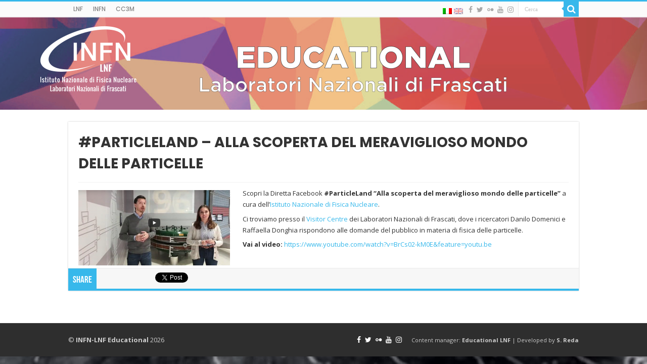

--- FILE ---
content_type: text/html; charset=UTF-8
request_url: https://edu.lnf.infn.it/particleland-alla-scoperta-del-meraviglioso-mondo-delle-particelle/
body_size: 16372
content:
<!DOCTYPE html>
<html lang="it-IT" prefix="og: http://ogp.me/ns#">
<head>
<meta charset="UTF-8" />
<link rel="profile" href="http://gmpg.org/xfn/11" />
<link rel="pingback" href="/xmlrpc.php" />
<title>#ParticleLand &#8211; Alla scoperta del meraviglioso mondo delle particelle &#8211; Educational</title>
<meta property="og:title" content="#ParticleLand &#8211; Alla scoperta del meraviglioso mondo delle particelle - Educational"/>
<meta property="og:type" content="article"/>
<meta property="og:description" content="Scopri la Diretta Facebook #ParticleLand "Alla scoperta del meraviglioso mondo delle particelle" a c"/>
<meta property="og:url" content="/particleland-alla-scoperta-del-meraviglioso-mondo-delle-particelle/"/>
<meta property="og:site_name" content="Educational"/>
<meta property="og:image" content="/wp-content/uploads/2020/03/Schermata-2020-03-19-alle-09.40.52.png" />
<meta name='robots' content='max-image-preview:large' />
	<style>img:is([sizes="auto" i], [sizes^="auto," i]) { contain-intrinsic-size: 3000px 1500px }</style>
	<link rel="alternate" hreflang="it-it" href="/particleland-alla-scoperta-del-meraviglioso-mondo-delle-particelle/" />
<link rel="alternate" hreflang="en-us" href="/particleland-discovering-the-wonderful-world-of-particles/?lang=en" />
<link rel="alternate" hreflang="x-default" href="/particleland-alla-scoperta-del-meraviglioso-mondo-delle-particelle/" />
<link rel='dns-prefetch' href='//fonts.googleapis.com' />
<link rel="alternate" type="application/rss+xml" title="Educational &raquo; Feed" href="/feed/" />
<link rel="alternate" type="application/rss+xml" title="Educational &raquo; Feed dei commenti" href="/comments/feed/" />
<script type="text/javascript">
/* <![CDATA[ */
window._wpemojiSettings = {"baseUrl":"https:\/\/s.w.org\/images\/core\/emoji\/16.0.1\/72x72\/","ext":".png","svgUrl":"https:\/\/s.w.org\/images\/core\/emoji\/16.0.1\/svg\/","svgExt":".svg","source":{"concatemoji":"\/wp-includes\/js\/wp-emoji-release.min.js"}};
/*! This file is auto-generated */
!function(s,n){var o,i,e;function c(e){try{var t={supportTests:e,timestamp:(new Date).valueOf()};sessionStorage.setItem(o,JSON.stringify(t))}catch(e){}}function p(e,t,n){e.clearRect(0,0,e.canvas.width,e.canvas.height),e.fillText(t,0,0);var t=new Uint32Array(e.getImageData(0,0,e.canvas.width,e.canvas.height).data),a=(e.clearRect(0,0,e.canvas.width,e.canvas.height),e.fillText(n,0,0),new Uint32Array(e.getImageData(0,0,e.canvas.width,e.canvas.height).data));return t.every(function(e,t){return e===a[t]})}function u(e,t){e.clearRect(0,0,e.canvas.width,e.canvas.height),e.fillText(t,0,0);for(var n=e.getImageData(16,16,1,1),a=0;a<n.data.length;a++)if(0!==n.data[a])return!1;return!0}function f(e,t,n,a){switch(t){case"flag":return n(e,"\ud83c\udff3\ufe0f\u200d\u26a7\ufe0f","\ud83c\udff3\ufe0f\u200b\u26a7\ufe0f")?!1:!n(e,"\ud83c\udde8\ud83c\uddf6","\ud83c\udde8\u200b\ud83c\uddf6")&&!n(e,"\ud83c\udff4\udb40\udc67\udb40\udc62\udb40\udc65\udb40\udc6e\udb40\udc67\udb40\udc7f","\ud83c\udff4\u200b\udb40\udc67\u200b\udb40\udc62\u200b\udb40\udc65\u200b\udb40\udc6e\u200b\udb40\udc67\u200b\udb40\udc7f");case"emoji":return!a(e,"\ud83e\udedf")}return!1}function g(e,t,n,a){var r="undefined"!=typeof WorkerGlobalScope&&self instanceof WorkerGlobalScope?new OffscreenCanvas(300,150):s.createElement("canvas"),o=r.getContext("2d",{willReadFrequently:!0}),i=(o.textBaseline="top",o.font="600 32px Arial",{});return e.forEach(function(e){i[e]=t(o,e,n,a)}),i}function t(e){var t=s.createElement("script");t.src=e,t.defer=!0,s.head.appendChild(t)}"undefined"!=typeof Promise&&(o="wpEmojiSettingsSupports",i=["flag","emoji"],n.supports={everything:!0,everythingExceptFlag:!0},e=new Promise(function(e){s.addEventListener("DOMContentLoaded",e,{once:!0})}),new Promise(function(t){var n=function(){try{var e=JSON.parse(sessionStorage.getItem(o));if("object"==typeof e&&"number"==typeof e.timestamp&&(new Date).valueOf()<e.timestamp+604800&&"object"==typeof e.supportTests)return e.supportTests}catch(e){}return null}();if(!n){if("undefined"!=typeof Worker&&"undefined"!=typeof OffscreenCanvas&&"undefined"!=typeof URL&&URL.createObjectURL&&"undefined"!=typeof Blob)try{var e="postMessage("+g.toString()+"("+[JSON.stringify(i),f.toString(),p.toString(),u.toString()].join(",")+"));",a=new Blob([e],{type:"text/javascript"}),r=new Worker(URL.createObjectURL(a),{name:"wpTestEmojiSupports"});return void(r.onmessage=function(e){c(n=e.data),r.terminate(),t(n)})}catch(e){}c(n=g(i,f,p,u))}t(n)}).then(function(e){for(var t in e)n.supports[t]=e[t],n.supports.everything=n.supports.everything&&n.supports[t],"flag"!==t&&(n.supports.everythingExceptFlag=n.supports.everythingExceptFlag&&n.supports[t]);n.supports.everythingExceptFlag=n.supports.everythingExceptFlag&&!n.supports.flag,n.DOMReady=!1,n.readyCallback=function(){n.DOMReady=!0}}).then(function(){return e}).then(function(){var e;n.supports.everything||(n.readyCallback(),(e=n.source||{}).concatemoji?t(e.concatemoji):e.wpemoji&&e.twemoji&&(t(e.twemoji),t(e.wpemoji)))}))}((window,document),window._wpemojiSettings);
/* ]]> */
</script>
<style id='wp-emoji-styles-inline-css' type='text/css'>

	img.wp-smiley, img.emoji {
		display: inline !important;
		border: none !important;
		box-shadow: none !important;
		height: 1em !important;
		width: 1em !important;
		margin: 0 0.07em !important;
		vertical-align: -0.1em !important;
		background: none !important;
		padding: 0 !important;
	}
</style>
<link rel='stylesheet' id='wp-block-library-css' href='/wp-includes/css/dist/block-library/style.min.css' type='text/css' media='all' />
<style id='classic-theme-styles-inline-css' type='text/css'>
/*! This file is auto-generated */
.wp-block-button__link{color:#fff;background-color:#32373c;border-radius:9999px;box-shadow:none;text-decoration:none;padding:calc(.667em + 2px) calc(1.333em + 2px);font-size:1.125em}.wp-block-file__button{background:#32373c;color:#fff;text-decoration:none}
</style>
<style id='global-styles-inline-css' type='text/css'>
:root{--wp--preset--aspect-ratio--square: 1;--wp--preset--aspect-ratio--4-3: 4/3;--wp--preset--aspect-ratio--3-4: 3/4;--wp--preset--aspect-ratio--3-2: 3/2;--wp--preset--aspect-ratio--2-3: 2/3;--wp--preset--aspect-ratio--16-9: 16/9;--wp--preset--aspect-ratio--9-16: 9/16;--wp--preset--color--black: #000000;--wp--preset--color--cyan-bluish-gray: #abb8c3;--wp--preset--color--white: #ffffff;--wp--preset--color--pale-pink: #f78da7;--wp--preset--color--vivid-red: #cf2e2e;--wp--preset--color--luminous-vivid-orange: #ff6900;--wp--preset--color--luminous-vivid-amber: #fcb900;--wp--preset--color--light-green-cyan: #7bdcb5;--wp--preset--color--vivid-green-cyan: #00d084;--wp--preset--color--pale-cyan-blue: #8ed1fc;--wp--preset--color--vivid-cyan-blue: #0693e3;--wp--preset--color--vivid-purple: #9b51e0;--wp--preset--gradient--vivid-cyan-blue-to-vivid-purple: linear-gradient(135deg,rgba(6,147,227,1) 0%,rgb(155,81,224) 100%);--wp--preset--gradient--light-green-cyan-to-vivid-green-cyan: linear-gradient(135deg,rgb(122,220,180) 0%,rgb(0,208,130) 100%);--wp--preset--gradient--luminous-vivid-amber-to-luminous-vivid-orange: linear-gradient(135deg,rgba(252,185,0,1) 0%,rgba(255,105,0,1) 100%);--wp--preset--gradient--luminous-vivid-orange-to-vivid-red: linear-gradient(135deg,rgba(255,105,0,1) 0%,rgb(207,46,46) 100%);--wp--preset--gradient--very-light-gray-to-cyan-bluish-gray: linear-gradient(135deg,rgb(238,238,238) 0%,rgb(169,184,195) 100%);--wp--preset--gradient--cool-to-warm-spectrum: linear-gradient(135deg,rgb(74,234,220) 0%,rgb(151,120,209) 20%,rgb(207,42,186) 40%,rgb(238,44,130) 60%,rgb(251,105,98) 80%,rgb(254,248,76) 100%);--wp--preset--gradient--blush-light-purple: linear-gradient(135deg,rgb(255,206,236) 0%,rgb(152,150,240) 100%);--wp--preset--gradient--blush-bordeaux: linear-gradient(135deg,rgb(254,205,165) 0%,rgb(254,45,45) 50%,rgb(107,0,62) 100%);--wp--preset--gradient--luminous-dusk: linear-gradient(135deg,rgb(255,203,112) 0%,rgb(199,81,192) 50%,rgb(65,88,208) 100%);--wp--preset--gradient--pale-ocean: linear-gradient(135deg,rgb(255,245,203) 0%,rgb(182,227,212) 50%,rgb(51,167,181) 100%);--wp--preset--gradient--electric-grass: linear-gradient(135deg,rgb(202,248,128) 0%,rgb(113,206,126) 100%);--wp--preset--gradient--midnight: linear-gradient(135deg,rgb(2,3,129) 0%,rgb(40,116,252) 100%);--wp--preset--font-size--small: 13px;--wp--preset--font-size--medium: 20px;--wp--preset--font-size--large: 36px;--wp--preset--font-size--x-large: 42px;--wp--preset--spacing--20: 0.44rem;--wp--preset--spacing--30: 0.67rem;--wp--preset--spacing--40: 1rem;--wp--preset--spacing--50: 1.5rem;--wp--preset--spacing--60: 2.25rem;--wp--preset--spacing--70: 3.38rem;--wp--preset--spacing--80: 5.06rem;--wp--preset--shadow--natural: 6px 6px 9px rgba(0, 0, 0, 0.2);--wp--preset--shadow--deep: 12px 12px 50px rgba(0, 0, 0, 0.4);--wp--preset--shadow--sharp: 6px 6px 0px rgba(0, 0, 0, 0.2);--wp--preset--shadow--outlined: 6px 6px 0px -3px rgba(255, 255, 255, 1), 6px 6px rgba(0, 0, 0, 1);--wp--preset--shadow--crisp: 6px 6px 0px rgba(0, 0, 0, 1);}:where(.is-layout-flex){gap: 0.5em;}:where(.is-layout-grid){gap: 0.5em;}body .is-layout-flex{display: flex;}.is-layout-flex{flex-wrap: wrap;align-items: center;}.is-layout-flex > :is(*, div){margin: 0;}body .is-layout-grid{display: grid;}.is-layout-grid > :is(*, div){margin: 0;}:where(.wp-block-columns.is-layout-flex){gap: 2em;}:where(.wp-block-columns.is-layout-grid){gap: 2em;}:where(.wp-block-post-template.is-layout-flex){gap: 1.25em;}:where(.wp-block-post-template.is-layout-grid){gap: 1.25em;}.has-black-color{color: var(--wp--preset--color--black) !important;}.has-cyan-bluish-gray-color{color: var(--wp--preset--color--cyan-bluish-gray) !important;}.has-white-color{color: var(--wp--preset--color--white) !important;}.has-pale-pink-color{color: var(--wp--preset--color--pale-pink) !important;}.has-vivid-red-color{color: var(--wp--preset--color--vivid-red) !important;}.has-luminous-vivid-orange-color{color: var(--wp--preset--color--luminous-vivid-orange) !important;}.has-luminous-vivid-amber-color{color: var(--wp--preset--color--luminous-vivid-amber) !important;}.has-light-green-cyan-color{color: var(--wp--preset--color--light-green-cyan) !important;}.has-vivid-green-cyan-color{color: var(--wp--preset--color--vivid-green-cyan) !important;}.has-pale-cyan-blue-color{color: var(--wp--preset--color--pale-cyan-blue) !important;}.has-vivid-cyan-blue-color{color: var(--wp--preset--color--vivid-cyan-blue) !important;}.has-vivid-purple-color{color: var(--wp--preset--color--vivid-purple) !important;}.has-black-background-color{background-color: var(--wp--preset--color--black) !important;}.has-cyan-bluish-gray-background-color{background-color: var(--wp--preset--color--cyan-bluish-gray) !important;}.has-white-background-color{background-color: var(--wp--preset--color--white) !important;}.has-pale-pink-background-color{background-color: var(--wp--preset--color--pale-pink) !important;}.has-vivid-red-background-color{background-color: var(--wp--preset--color--vivid-red) !important;}.has-luminous-vivid-orange-background-color{background-color: var(--wp--preset--color--luminous-vivid-orange) !important;}.has-luminous-vivid-amber-background-color{background-color: var(--wp--preset--color--luminous-vivid-amber) !important;}.has-light-green-cyan-background-color{background-color: var(--wp--preset--color--light-green-cyan) !important;}.has-vivid-green-cyan-background-color{background-color: var(--wp--preset--color--vivid-green-cyan) !important;}.has-pale-cyan-blue-background-color{background-color: var(--wp--preset--color--pale-cyan-blue) !important;}.has-vivid-cyan-blue-background-color{background-color: var(--wp--preset--color--vivid-cyan-blue) !important;}.has-vivid-purple-background-color{background-color: var(--wp--preset--color--vivid-purple) !important;}.has-black-border-color{border-color: var(--wp--preset--color--black) !important;}.has-cyan-bluish-gray-border-color{border-color: var(--wp--preset--color--cyan-bluish-gray) !important;}.has-white-border-color{border-color: var(--wp--preset--color--white) !important;}.has-pale-pink-border-color{border-color: var(--wp--preset--color--pale-pink) !important;}.has-vivid-red-border-color{border-color: var(--wp--preset--color--vivid-red) !important;}.has-luminous-vivid-orange-border-color{border-color: var(--wp--preset--color--luminous-vivid-orange) !important;}.has-luminous-vivid-amber-border-color{border-color: var(--wp--preset--color--luminous-vivid-amber) !important;}.has-light-green-cyan-border-color{border-color: var(--wp--preset--color--light-green-cyan) !important;}.has-vivid-green-cyan-border-color{border-color: var(--wp--preset--color--vivid-green-cyan) !important;}.has-pale-cyan-blue-border-color{border-color: var(--wp--preset--color--pale-cyan-blue) !important;}.has-vivid-cyan-blue-border-color{border-color: var(--wp--preset--color--vivid-cyan-blue) !important;}.has-vivid-purple-border-color{border-color: var(--wp--preset--color--vivid-purple) !important;}.has-vivid-cyan-blue-to-vivid-purple-gradient-background{background: var(--wp--preset--gradient--vivid-cyan-blue-to-vivid-purple) !important;}.has-light-green-cyan-to-vivid-green-cyan-gradient-background{background: var(--wp--preset--gradient--light-green-cyan-to-vivid-green-cyan) !important;}.has-luminous-vivid-amber-to-luminous-vivid-orange-gradient-background{background: var(--wp--preset--gradient--luminous-vivid-amber-to-luminous-vivid-orange) !important;}.has-luminous-vivid-orange-to-vivid-red-gradient-background{background: var(--wp--preset--gradient--luminous-vivid-orange-to-vivid-red) !important;}.has-very-light-gray-to-cyan-bluish-gray-gradient-background{background: var(--wp--preset--gradient--very-light-gray-to-cyan-bluish-gray) !important;}.has-cool-to-warm-spectrum-gradient-background{background: var(--wp--preset--gradient--cool-to-warm-spectrum) !important;}.has-blush-light-purple-gradient-background{background: var(--wp--preset--gradient--blush-light-purple) !important;}.has-blush-bordeaux-gradient-background{background: var(--wp--preset--gradient--blush-bordeaux) !important;}.has-luminous-dusk-gradient-background{background: var(--wp--preset--gradient--luminous-dusk) !important;}.has-pale-ocean-gradient-background{background: var(--wp--preset--gradient--pale-ocean) !important;}.has-electric-grass-gradient-background{background: var(--wp--preset--gradient--electric-grass) !important;}.has-midnight-gradient-background{background: var(--wp--preset--gradient--midnight) !important;}.has-small-font-size{font-size: var(--wp--preset--font-size--small) !important;}.has-medium-font-size{font-size: var(--wp--preset--font-size--medium) !important;}.has-large-font-size{font-size: var(--wp--preset--font-size--large) !important;}.has-x-large-font-size{font-size: var(--wp--preset--font-size--x-large) !important;}
:where(.wp-block-post-template.is-layout-flex){gap: 1.25em;}:where(.wp-block-post-template.is-layout-grid){gap: 1.25em;}
:where(.wp-block-columns.is-layout-flex){gap: 2em;}:where(.wp-block-columns.is-layout-grid){gap: 2em;}
:root :where(.wp-block-pullquote){font-size: 1.5em;line-height: 1.6;}
</style>
<link rel='stylesheet' id='wpml-legacy-dropdown-0-css' href='/wp-content/plugins/sitepress-multilingual-cms/templates/language-switchers/legacy-dropdown/style.min.css' type='text/css' media='all' />
<style id='wpml-legacy-dropdown-0-inline-css' type='text/css'>
.wpml-ls-statics-shortcode_actions{background-color:#eeeeee;}.wpml-ls-statics-shortcode_actions, .wpml-ls-statics-shortcode_actions .wpml-ls-sub-menu, .wpml-ls-statics-shortcode_actions a {border-color:#cdcdcd;}.wpml-ls-statics-shortcode_actions a, .wpml-ls-statics-shortcode_actions .wpml-ls-sub-menu a, .wpml-ls-statics-shortcode_actions .wpml-ls-sub-menu a:link, .wpml-ls-statics-shortcode_actions li:not(.wpml-ls-current-language) .wpml-ls-link, .wpml-ls-statics-shortcode_actions li:not(.wpml-ls-current-language) .wpml-ls-link:link {color:#444444;background-color:#ffffff;}.wpml-ls-statics-shortcode_actions .wpml-ls-sub-menu a:hover,.wpml-ls-statics-shortcode_actions .wpml-ls-sub-menu a:focus, .wpml-ls-statics-shortcode_actions .wpml-ls-sub-menu a:link:hover, .wpml-ls-statics-shortcode_actions .wpml-ls-sub-menu a:link:focus {color:#000000;background-color:#eeeeee;}.wpml-ls-statics-shortcode_actions .wpml-ls-current-language > a {color:#444444;background-color:#ffffff;}.wpml-ls-statics-shortcode_actions .wpml-ls-current-language:hover>a, .wpml-ls-statics-shortcode_actions .wpml-ls-current-language>a:focus {color:#000000;background-color:#eeeeee;}
</style>
<link rel='stylesheet' id='wp-components-css' href='/wp-includes/css/dist/components/style.min.css' type='text/css' media='all' />
<link rel='stylesheet' id='godaddy-styles-css' href='/wp-content/plugins/coblocks/includes/Dependencies/GoDaddy/Styles/build/latest.css' type='text/css' media='all' />
<link rel='stylesheet' id='parent-style-css' href='/wp-content/themes/sahifa/style.css' type='text/css' media='all' />
<link rel='stylesheet' id='tie-style-css' href='/wp-content/themes/educational/style.css' type='text/css' media='all' />
<link rel='stylesheet' id='tie-ilightbox-skin-css' href='/wp-content/themes/sahifa/css/ilightbox/dark-skin/skin.css' type='text/css' media='all' />
<link rel='stylesheet' id='Open+Sans-css' href='https://fonts.googleapis.com/css?family=Open+Sans%3A300%2C300italic%2Cregular%2Citalic%2C600%2C600italic%2C700%2C700italic%2C800%2C800italic&#038;subset=latin%2Clatin-ext' type='text/css' media='all' />
<link rel='stylesheet' id='Poppins-css' href='https://fonts.googleapis.com/css?family=Poppins%3A300%2Cregular%2C500%2C600%2C700&#038;subset=latin%2Clatin-ext' type='text/css' media='all' />
<link rel='stylesheet' id='Oswald-css' href='https://fonts.googleapis.com/css?family=Oswald%3A300%2Cregular%2C700&#038;subset=latin%2Clatin-ext' type='text/css' media='all' />
<link rel='stylesheet' id='dashicons-css' href='/wp-includes/css/dashicons.min.css' type='text/css' media='all' />
<!--n2css--><!--n2js--><script type="text/javascript" src="/wp-content/plugins/sitepress-multilingual-cms/templates/language-switchers/legacy-dropdown/script.min.js" id="wpml-legacy-dropdown-0-js"></script>
<script type="text/javascript" src="/wp-includes/js/jquery/jquery.min.js" id="jquery-core-js"></script>
<script type="text/javascript" src="/wp-includes/js/jquery/jquery-migrate.min.js" id="jquery-migrate-js"></script>
<script type="text/javascript" src="/wp-content/plugins/happy-elementor-addons/assets/vendor/dom-purify/purify.min.js" id="dom-purify-js"></script>
<link rel="https://api.w.org/" href="/wp-json/" /><link rel="alternate" title="JSON" type="application/json" href="/wp-json/wp/v2/posts/18202" /><link rel="EditURI" type="application/rsd+xml" title="RSD" href="/xmlrpc.php?rsd" />
<meta name="generator" content="WordPress 6.8.3" />
<link rel="canonical" href="/particleland-alla-scoperta-del-meraviglioso-mondo-delle-particelle/" />
<link rel='shortlink' href='/?p=18202' />
<link rel="alternate" title="oEmbed (JSON)" type="application/json+oembed" href="/wp-json/oembed/1.0/embed?url=https%3A%2F%2Fedu.lnf.infn.it%2Fparticleland-alla-scoperta-del-meraviglioso-mondo-delle-particelle%2F" />
<link rel="alternate" title="oEmbed (XML)" type="text/xml+oembed" href="/wp-json/oembed/1.0/embed?url=https%3A%2F%2Fedu.lnf.infn.it%2Fparticleland-alla-scoperta-del-meraviglioso-mondo-delle-particelle%2F&#038;format=xml" />
<meta name="generator" content="WPML ver:4.8.3 stt:1,27;" />
<style id="essential-blocks-global-styles">
            :root {
                --eb-global-primary-color: #101828;
--eb-global-secondary-color: #475467;
--eb-global-tertiary-color: #98A2B3;
--eb-global-text-color: #475467;
--eb-global-heading-color: #1D2939;
--eb-global-link-color: #444CE7;
--eb-global-background-color: #F9FAFB;
--eb-global-button-text-color: #FFFFFF;
--eb-global-button-background-color: #101828;
--eb-gradient-primary-color: linear-gradient(90deg, hsla(259, 84%, 78%, 1) 0%, hsla(206, 67%, 75%, 1) 100%);
--eb-gradient-secondary-color: linear-gradient(90deg, hsla(18, 76%, 85%, 1) 0%, hsla(203, 69%, 84%, 1) 100%);
--eb-gradient-tertiary-color: linear-gradient(90deg, hsla(248, 21%, 15%, 1) 0%, hsla(250, 14%, 61%, 1) 100%);
--eb-gradient-background-color: linear-gradient(90deg, rgb(250, 250, 250) 0%, rgb(233, 233, 233) 49%, rgb(244, 243, 243) 100%);

                --eb-tablet-breakpoint: 1024px;
--eb-mobile-breakpoint: 767px;

            }
            
            
        </style><link rel="shortcut icon" href="/wp-content/uploads/2014/09/INFN_favicon.ico" title="Favicon" />
<!--[if IE]>
<script type="text/javascript">jQuery(document).ready(function (){ jQuery(".menu-item").has("ul").children("a").attr("aria-haspopup", "true");});</script>
<![endif]-->
<!--[if lt IE 9]>
<script src="/wp-content/themes/sahifa/js/html5.js"></script>
<script src="/wp-content/themes/sahifa/js/selectivizr-min.js"></script>
<![endif]-->
<!--[if IE 9]>
<link rel="stylesheet" type="text/css" media="all" href="/wp-content/themes/sahifa/css/ie9.css" />
<![endif]-->
<!--[if IE 8]>
<link rel="stylesheet" type="text/css" media="all" href="/wp-content/themes/sahifa/css/ie8.css" />
<![endif]-->
<!--[if IE 7]>
<link rel="stylesheet" type="text/css" media="all" href="/wp-content/themes/sahifa/css/ie7.css" />
<![endif]-->


<meta name="viewport" content="width=device-width, initial-scale=1.0" />

<link href="http://fonts.googleapis.com/css?family=Open+Sans:300italic,400italic,600italic,700italic,800italic,400,300,600,700,800&subset=latin,cyrillic-ext,cyrillic" rel="stylesheet" type="text/css">
<link href="https://fonts.googleapis.com/css?family=Roboto:400,700" rel="stylesheet" type="text/css">
<link href='http://fonts.googleapis.com/css?family=Bangers' rel='stylesheet' type='text/css'>

<style type="text/css" media="screen">

body{
	font-family: 'Open Sans';
}

.logo h1 a, .logo h2 a{
	font-family: 'Open Sans';
}

.logo span{
	font-family: 'Open Sans';
}

.top-nav, .top-nav ul li a {
	font-family: 'Poppins';
	font-weight: 500;
}

#main-nav, #main-nav ul li a{
	font-family: 'Poppins';
	font-weight: 500;
}

.breaking-news span.breaking-news-title{
	font-family: 'Oswald';
}

.page-title{
	font-family: 'Poppins';
	font-weight: bold;
}

.post-title{
	font-family: 'Poppins';
	font-weight: bold;
}

h2.post-box-title, h2.post-box-title a{
	font-family: 'Poppins';
}

h3.post-box-title, h3.post-box-title a{
	font-family: 'Poppins';
}

p.post-meta, p.post-meta a{
	font-family: 'Open Sans';
}

body.single .entry, body.page .entry{
	font-family: 'Open Sans';
}

.widget-top h4, .widget-top h4 a{
	font-family: 'Poppins';
}

.footer-widget-top h4, .footer-widget-top h4 a{
	font-family: 'Poppins';
}

#featured-posts .featured-title h2 a{
	font-family: 'Poppins';
	font-weight: bold;
}

.ei-title h2, .slider-caption h2 a, .content .slider-caption h2 a, .slider-caption h2, .content .slider-caption h2, .content .ei-title h2{
	font-family: 'Poppins';
	font-weight: bold;
}

.cat-box-title h2, .cat-box-title h2 a, .block-head h3, #respond h3, #comments-title, h2.review-box-header, .woocommerce-tabs .entry-content h2, .woocommerce .related.products h2, .entry .woocommerce h2, .woocommerce-billing-fields h3, .woocommerce-shipping-fields h3, #order_review_heading, #bbpress-forums fieldset.bbp-form legend, #buddypress .item-body h4, #buddypress #item-body h4{
	font-family: 'Poppins';
}

#main-nav,
.cat-box-content,
#sidebar .widget-container,
.post-listing,
#commentform {
	border-bottom-color: #37b8eb;
}

.search-block .search-button,
#topcontrol,
#main-nav ul li.current-menu-item a,
#main-nav ul li.current-menu-item a:hover,
#main-nav ul li.current_page_parent a,
#main-nav ul li.current_page_parent a:hover,
#main-nav ul li.current-menu-parent a,
#main-nav ul li.current-menu-parent a:hover,
#main-nav ul li.current-page-ancestor a,
#main-nav ul li.current-page-ancestor a:hover,
.pagination span.current,
.share-post span.share-text,
.flex-control-paging li a.flex-active,
.ei-slider-thumbs li.ei-slider-element,
.review-percentage .review-item span span,
.review-final-score,
.button,
a.button,
a.more-link,
#main-content input[type="submit"],
.form-submit #submit,
#login-form .login-button,
.widget-feedburner .feedburner-subscribe,
input[type="submit"],
#buddypress button,
#buddypress a.button,
#buddypress input[type=submit],
#buddypress input[type=reset],
#buddypress ul.button-nav li a,
#buddypress div.generic-button a,
#buddypress .comment-reply-link,
#buddypress div.item-list-tabs ul li a span,
#buddypress div.item-list-tabs ul li.selected a,
#buddypress div.item-list-tabs ul li.current a,
#buddypress #members-directory-form div.item-list-tabs ul li.selected span,
#members-list-options a.selected,
#groups-list-options a.selected,
body.dark-skin #buddypress div.item-list-tabs ul li a span,
body.dark-skin #buddypress div.item-list-tabs ul li.selected a,
body.dark-skin #buddypress div.item-list-tabs ul li.current a,
body.dark-skin #members-list-options a.selected,
body.dark-skin #groups-list-options a.selected,
.search-block-large .search-button,
#featured-posts .flex-next:hover,
#featured-posts .flex-prev:hover,
a.tie-cart span.shooping-count,
.woocommerce span.onsale,
.woocommerce-page span.onsale ,
.woocommerce .widget_price_filter .ui-slider .ui-slider-handle,
.woocommerce-page .widget_price_filter .ui-slider .ui-slider-handle,
#check-also-close,
a.post-slideshow-next,
a.post-slideshow-prev,
.widget_price_filter .ui-slider .ui-slider-handle,
.quantity .minus:hover,
.quantity .plus:hover,
.mejs-container .mejs-controls .mejs-time-rail .mejs-time-current,
#reading-position-indicator  {
	background-color:#37b8eb;
}

::-webkit-scrollbar-thumb{
	background-color:#37b8eb !important;
}

#theme-footer,
#theme-header,
.top-nav ul li.current-menu-item:before,
#main-nav .menu-sub-content ,
#main-nav ul ul,
#check-also-box {
	border-top-color: #37b8eb;
}

.search-block:after {
	border-right-color:#37b8eb;
}

body.rtl .search-block:after {
	border-left-color:#37b8eb;
}

#main-nav ul > li.menu-item-has-children:hover > a:after,
#main-nav ul > li.mega-menu:hover > a:after {
	border-color:transparent transparent #37b8eb;
}

.widget.timeline-posts li a:hover,
.widget.timeline-posts li a:hover span.tie-date {
	color: #37b8eb;
}

.widget.timeline-posts li a:hover span.tie-date:before {
	background: #37b8eb;
	border-color: #37b8eb;
}

#order_review,
#order_review_heading {
	border-color: #37b8eb;
}


.background-cover{
	background-color: !important;
	background-image : url('/wp-content/uploads/2014/09/ParticleTracks.jpg') !important;
	filter: progid:DXImageTransform.Microsoft.AlphaImageLoader(src='/wp-content/uploads/2014/09/ParticleTracks.jpg',sizingMethod='scale') !important;
	-ms-filter: "progid:DXImageTransform.Microsoft.AlphaImageLoader(src='/wp-content/uploads/2014/09/ParticleTracks.jpg',sizingMethod='scale')" !important;
}
	
a {
	color: #37b8eb;
	text-decoration: none;
}
		
a:hover {
	color: #2893bd;
	text-decoration: none;
}
		
body.single .post .entry a, body.page .post .entry a {
	text-decoration: none;
}
		
body.single .post .entry a:hover, body.page .post .entry a:hover {
	text-decoration: none;
}
		
/*table.program_table{
	width: 100%;
	border-collapse: collapse;
	margin-bottom: 20px;
	background-color: #fff;
	border-bottom:1px solid #dedede;
font-family: 'Roboto', 'Open Sans', sans-serif;

}
table.program_table td{
	padding: 8px 10px;
	border-right:1px solid #dedede;
font-size: 15px;
}

table.program_table tr{
	border-left:1px solid #dedede;
	border-top:1px solid #dedede;
}

table.stage_program_table{
	width: 100%;
	border-collapse: collapse;
	margin-bottom: 20px;
	background-color: #fff;
	border-bottom:1px solid #dedede;
font-family: 'Roboto', 'Open Sans', sans-serif;

}
table.stage_program_table td{
	padding: 8px 10px;
	border-right:1px solid #dedede;
font-size: 13px;
}

table.stage_program_table tr{
	border-left:1px solid #dedede;
	border-top:1px solid #dedede;
}
.entry p{padding-top: 0em;}

.oswald{
font-family: Oswald, sans-serif;}

.post-title{
text-transform: uppercase;
}

.sidebar-title h1,h2,h3,h4,h5,h6{
font-family: Oswald, sans-serif;
}

.entry h1, .entry h2, .entry h3, .entry h4, .entry h5, .entry h6 {
/*font-family:  Oswald, sans-serif;
line-height: 1.2em;*/
}

p.post-meta span {
    display: none;
    margin-right: 10px;
}

div.info_block{
background: #d0e1e9; 
border: 1px solid #eee; 
padding: 15px; 
color: #666;
}
div#main-content{
margin-top: 0px;
margin-bottom: 0px;
}
header#theme-header{
margin-bottom: 0px;
margin-top: 0px;}
footer#theme-footer{
margin-top:0px;
}


div.lnf-seminar-date-detail
{
	position: relative;
	border: 1px solid #000;
}
section.lnf-seminar-date-detail
{
	min-height: 120px;
	font-family: 'Open Sans', sans-serif !important;
}
div.lnf-seminar-date
{
	position: absolute;
	/*top: 0;
	bottom: 0;
	left: 0;*/
	width: 60px;
        height: 126px;
	text-align: center;
	background-color: #21abd9;
	color: white;
}
strong.lnf-seminar-day
{
        margin-top: 5px;
	font-size: 24px;
	font-weight: bold;
	display: inline-block;
	line-height: 30px;
	/*position: absolute;
	top: 13px;
	left: 0;
	right: 0;*/
	z-index: 2;
}
span.lnf-seminar-month
{
	text-transform: uppercase;
	font-weight: 300;
	font-size: 18px;
	line-height: 30px;
	/*position: absolute;
	top: 43px;
	left: 0;
	right: 0;*/
	z-index: 2;
}
span.lnf-seminar-year
{
	text-transform: uppercase;
	font-weight: 300;
	font-size: 18px;
	line-height: 30px;
	/*position: absolute;
	top: 43px;
	left: 0;
	right: 0;*/
	z-index: 2;
}
div.lnf-seminar-detail
{
	position: relative;
	z-index: 1;
	min-height: 90px;
	margin-left: 61px;
	zoom: 1;
	background-color: #fff;
	padding: 16px 20px 20px 20px;
}
h1.lnf-seminar-category
{
	font-size: 14px;
	font-weight: bold;
	text-transform: uppercase;
	color: #21abd9;
	margin: 0;
	display: block;
}
h1.lnf-seminar-speaker-place-time
{
	font-size: 14px;
	font-weight: bold;
	color: #21abd9;
	margin: 0;
	display: block;
}
span.lnf-seminar-speaker
{
	font-weight: bold;
	color: #000000;
	font-size: 13px;
	margin-top: 4px;
	display: inline-block;
}
h1.lnf-seminar-speaker {
    font-weight: bold;
    color: #000000;
    font-size: 13px;
    margin-top: 4px;
    display: inline-block;}

span.lnf-seminar-place
{
	font-weight: bold;
	color: #000000;
	font-size: 13px;
	margin-top: 10px;
	display: inline-block;
}
span.lnf-seminar-hour
{
	font-weight: bold;
	color: #000000;
	font-size: 13px;
	margin-top: 10px;
	display: inline-block;
}
span.lnf-seminar-time
{
	color: #000000;
	font-size: 13px;
	margin-top: 10px;
	display: inline-block;
}
nav.lnf-seminar-streaming
{
	background: #3A8EB5;
	text-align: left;
	color: white;
	text-shadow: none;
	border: 1px solid #0B0B3B;
	font-weight: bold;
	border-radius: 8px;
}
div.lnf-seminar-about-the-speaker
{
	border-bottom: 1px solid #21abd9;
	color: #21abd9;
	padding-bottom: 10px;
	margin-bottom: 10px;
}



div.lnf-seminar-date-detail
{
	position: relative;
	border: 1px solid #000;
}
section.lnf-seminar-date-detail
{
	min-height: 120px;
	font-family: 'Open Sans', sans-serif !important;
}
div.lnf-seminar-date
{
	position: absolute;
	top: 0;
	bottom: 0;
	left: 0;
	width: 60px;
	text-align: center;
	background-color: #21abd9;
	color: white;
}
strong.lnf-seminar-day
{
	font-size: 24px;
	font-weight: bold;
	display: inline-block;
	line-height: 30px;
	position: absolute;
	top: 13px;
	left: 0;
	right: 0;
	z-index: 2;
}
span.lnf-seminar-month
{
	text-transform: uppercase;
	font-weight: 300;
	font-size: 18px;
	line-height: 30px;
	position: absolute;
	top: 43px;
	left: 0;
	z-index: 2;
	right: 0;
}
span.lnf-seminar-year
{
	text-transform: uppercase;
	font-weight: 300;
	font-size: 18px;
	line-height: 30px;
	position: absolute;
	top: 43px;
	left: 0;
	z-index: 2;
	right: 0;
}
div.lnf-seminar-detail
{
	position: relative;
	z-index: 1;
	min-height: 90px;
	margin-left: 61px; zoom: 1;
	background-color: #fff;
	padding: 16px 20px 20px 20px;
}
h1.lnf-seminar-category
{
	font-size: 14px;
	font-weight: bold;
	text-transform: uppercase;
	color: #21abd9;
	margin: 0;
	display: block;
}
h1.lnf-seminar-speaker-place-hour
{
	font-size: 14px;
	font-weight: bold;
	color: #21abd9;
	margin: 0;
	display: block;
}
span.lnf-seminar-speaker
{
	font-weight: bold;
	color: #000000;
	font-size: 13px;
	margin-top: 4px;
	display: inline-block;
}
span.lnf-seminar-place
{
	font-weight: bold;
	color: #000000;
	font-size: 13px;
	margin-top: 10px;
	display: inline-block;
}
span.lnf-seminar-hour
{
	font-weight: bold;
	color: #000000;
	font-size: 13px;
	margin-top: 10px;
	display: inline-block;
}
span.lnf-seminar-time
{
	color: #000000;
	font-size: 13px;
	margin-top: 10px;
	display: inline-block;
}
nav.lnf-seminar-streaming
{
	background: #3A8EB5;
	text-align: left;
	color: white;
	text-shadow: none;
	border: 1px solid #0B0B3B;
	width: auto;
	font-weight: bold;
	border-radius: 8px;
}
div.lnf-seminar-about-the-speaker
{
	border-bottom: 1px solid #21abd9;
	color: #21abd9;
	padding-bottom: 10px;
	margin-bottom: 10px;
}
.border-grey{
border: 1px solid #999;
}
.entry ul li {
    list-style: inside disc;
    list-style-type: disc;
    list-style-image: none;
    list-style-position: inside;
}

 .box-topic-up {
    width: 258px;
    height: 168px;
    padding: 1em;
    background: #1565c0;
    background-clip: padding-box;
    position:relative;
    border: 4px dotted #1565c0;
    float: left;
    margin-right: 10px;
    margin-bottom: 10px;
    max-width: 93%;
}

 .box-topic-down {
    width: 258px;
    height: 168px;
    padding: 1em;
    background: #1565c0;
    background-clip: padding-box;
    position:relative;
    border: 4px dotted #1565c0;
    float: left;
    margin-right: 10px;
    max-width: 93%;
}

.title-box-topic {
    width: 239px;
    height: 42px;
    background: #e3e3e3;
    margin: auto;
    margin-top: 7px;
    max-width: 100%;
    max-height: 93%;
}

.title-box-topic p {
    text-align: center;
    line-height: 42px;
    font-size: 16px;
}
.title-box-topic img {
   border: 0px;
}
.list-content-box{
    text-align:left;
    margin-bottom:6px;
    color:white;
}

.list-content-box a {
   color: white;
   text-decoration: none !important;
}
.box.settings {
    background: #d6f6ff;
    border-color: #BFE3EC;
}

.box.settings .tie-shortcode-boxicon:before {
    content: "\f085";
    color: #2CB4DA;
}
.box .tie-shortcode-boxicon:before {
    line-height: 60px;
    height: 60px;
    width: 60px;
    font-size: 60px;
    margin: 0;
}

.box .tie-shortcode-boxicon {
    float: left;
    margin:0 auto !important;
}

/* MATINEES */
@media screen and (max-width: 768px) {
    .box-matinees {
        width: 200px !important;
    }
}

@media screen and (max-width: 480px) {
    #last-box-matinees {
        max-width: 100%;
       margin: 0 auto !important;
    }
}

.content .slider-caption h2 a, .content .slider-caption h2{
font-size: 20px;
}

/* Form richieste video */
table#form-richieste {
    border-spacing: 0;
    width: 100%;
    border: 1px solid #eee;
    border-collapse: separate;
    margin-bottom: 1.5em;
}

table#form-richieste th {
    background: #F4F4F4;
    border-bottom: 1px solid #eee;
    padding: .4em;
    border-right: 1px dotted #eee;
}

table#form-richieste th {
     height:50px;
     line-height:40px;
}

table#form-richieste tr td:last-child {
    border-right: 0;
}

table#form-richieste td {
    padding: .4em;
    border-bottom: 1px solid #eee;
}

table#form-richieste input{
    height: 28px;
    margin-top: 8px;
   border: 1px solid #ccc;
}

table#form-richieste input[type=checkbox] {
  /* Double-sized Checkboxes */
  -ms-transform: scale(1.5); /* IE */
  -moz-transform: scale(1.5); /* FF */
  -webkit-transform: scale(1.5); /* Safari and Chrome */
  -o-transform: scale(1.5); /* Opera */
  padding: 10px;
}

span.wpcf7-list-item-label {
  font-size: 110%;
  padding-right: 12px;
  padding-left: 8px;
}

table#form-richieste input[type=number], input[type=date] {
    border-color: #F1F1F1;
    border-top-color: #DDD;
    border-left-color: #DDD;
    background: #F9F9F9;
    color: #515151;
    font: 12px Tahoma;
    padding: 4px 7px;
    margin-bottom: 7px;
    border-radius: 3px;
    -moz-border-radius: 3px;
    -webkit-border-radius: 3px;
}

table#form-richieste input[type=reset] {
    font-size: 13px;
    background: #fff;
}

table#form-richieste input[type="submit"] {
    color: white;
    background: #00A4EF !important;
    text-shadow: 0 0; 
}

 table#form-richieste input[type="reset"]:hover {
     background-color: #777 !important;
}

table#form-richieste input[type="submit"]:hover {
     background-color: #777 !important;
}

.staff img{
     border-radius: 50px;
}

/*STAGE 2017*/
.block-stageRE {
 font-family: 'Roboto', 'Open Sans', sans-serif;
 font-size: 16px;
}
.title-stageRE {
	font-family: 'Roboto', 'Open Sans', sans-serif;
	font-size: 18px;
	margin-top: 20px;
	padding-bottom: -6px !important;
}
.list-stageRE {
	font-family: 'Roboto', 'Open Sans', sans-serif;
	font-size: 16px;
	padding-left: 20px;
	padding-bottom: 4px !important;
}
.list-stageRE strong{
	padding-right: 16px;
}
*/</style>

		<script type="text/javascript">
			/* <![CDATA[ */
				var sf_position = '0';
				var sf_templates = "<a href=\"{search_url_escaped}\">View All Results<\/a>";
				var sf_input = '.search-live';
				jQuery(document).ready(function(){
					jQuery(sf_input).ajaxyLiveSearch({"expand":false,"searchUrl":"\/?s=%s","text":"Search","delay":500,"iwidth":180,"width":315,"ajaxUrl":"\/wp-admin\/admin-ajax.php?lang=it","rtl":0});
					jQuery(".live-search_ajaxy-selective-input").keyup(function() {
						var width = jQuery(this).val().length * 8;
						if(width < 50) {
							width = 50;
						}
						jQuery(this).width(width);
					});
					jQuery(".live-search_ajaxy-selective-search").click(function() {
						jQuery(this).find(".live-search_ajaxy-selective-input").focus();
					});
					jQuery(".live-search_ajaxy-selective-close").click(function() {
						jQuery(this).parent().remove();
					});
				});
			/* ]]> */
		</script>
		<meta name="generator" content="Elementor 3.32.4; features: additional_custom_breakpoints; settings: css_print_method-external, google_font-enabled, font_display-auto">
			<style>
				.e-con.e-parent:nth-of-type(n+4):not(.e-lazyloaded):not(.e-no-lazyload),
				.e-con.e-parent:nth-of-type(n+4):not(.e-lazyloaded):not(.e-no-lazyload) * {
					background-image: none !important;
				}
				@media screen and (max-height: 1024px) {
					.e-con.e-parent:nth-of-type(n+3):not(.e-lazyloaded):not(.e-no-lazyload),
					.e-con.e-parent:nth-of-type(n+3):not(.e-lazyloaded):not(.e-no-lazyload) * {
						background-image: none !important;
					}
				}
				@media screen and (max-height: 640px) {
					.e-con.e-parent:nth-of-type(n+2):not(.e-lazyloaded):not(.e-no-lazyload),
					.e-con.e-parent:nth-of-type(n+2):not(.e-lazyloaded):not(.e-no-lazyload) * {
						background-image: none !important;
					}
				}
			</style>
					<style type="text/css" id="wp-custom-css">
			.align-left{
	text-align: left !important;
}
#main-nav, #main-nav ul li a{
	
	font-size: 15px;

}
#main-nav ul.sub-menu a{
	line-height: 18px !important;
}
@media (min-width: 768px) {
 .kode-event-blog3 {
  margin-bottom: 20px;
 }

}

@media (min-width: 425px) {
 .kode-event-blog3 {
  margin-bottom: 20px;
 }

}

@media (min-width: 320px) {
 .kode-event-blog3 {
  margin-bottom: 20px;
 }

}



.homeblock {
    border-radius: 2px;
    box-shadow: 0 1px 3px rgba(0, 0, 0, 0.12), 0 1px 2px rgba(0, 0, 0, 0.24);
    transition: all 0.3s cubic-bezier(0.25, 0.8, 0.25, 1);
    background: #fff;

}
	
.kode-event-blog3 {
    float: left;
    width: 100%;
}

.kode-event-blog3 figure {
    position: relative;
    overflow: hidden;
    width: 100%;
    float: left;
    display: block;
}

.kode-event-blog3 figure:after {
    background: #000;
    bottom: 0;
    content: "";
    top: 0;
    left: 0px;
    height: 0;
    opacity: 0;
    position: absolute;
    margin: auto;
    width: 100%;
    transition: all 0.3s ease-in-out;
    -ms-transition: all 0.3s ease-in-out;
    -webkit-transition: all 0.3s ease-in-out;
    border: solid 3px;
}

.homeblock-img {
    width: 100%;
    height: 0;
    /*padding-bottom: 75%;*/
    padding-bottom:56%;
    display: block;
    background-repeat: no-repeat;
    background-size: cover;
    background-position: center center;
}

.kode-event-blog3.homeblock figure:after {
    background: none;
    border: 0px;
}


.kode-event-blog3 figure:after {
    background: #000;
    bottom: 0;
    content: "";
    top: 0;
    left: 0px;
    height: 0;
    opacity: 0;
    position: absolute;
    margin: auto;
    width: 100%;
    transition: all 0.3s ease-in-out;
    -ms-transition: all 0.3s ease-in-out;
    -webkit-transition: all 0.3s ease-in-out;
    border: solid 3px;
}

.homeblock .kode-thumb-caption {
    padding-left: 13px;
    padding-right: 13px;
    line-height: 18px;
    font-size: 14px;
}

.kode-event-blog3 .kode-thumb-caption {
    float: left;
    font-size: 16px;
    /*padding-right: 0px; */
    width: 100%;
    padding-top: 12px;
}

.kode-thumb-caption {
    float: left;
    font-size: 14px;
    padding-right: 7px;
    width: 100%;
    padding-top: 10px;
    color: #666;
}

.title-box {
   padding-right:10px;
     margin-bottom: 10px;
     font-size: 18px;
     margin: 0;
     color: #010101;
    font-family: "Montserrat",sans-serif;
    font-style: normal;
    font-weight: 400;
 } 


.box-desc {
     margin-bottom: 0;
     margin: 0 25px 4px 0;
     font-size: 14px;
     line-height: 20px;
}
.title-box{
	padding-right:15px;
	line-height: 24px;
}
.sh-desc {
 font-size: 12px;
 margin-top:-6px;
}

.row {
 display: table;
}
.wrap-seminari.alignleft {
	background:#d8d8d8;
	margin:15px;
	display: block;
	width:170px;
	min-height:250px;
	padding:15px;
	text-align:left;
	margin-bottom:20px;
	margin-right:20px;
	max-width:85%;
}

h3.wrap-seminari-date {
	background: #6f1d89;
	padding: 0 20px;
	line-height: 50px !important;
	height: 50px;
	margin-top: 5px;
	margin-left: -35px;
	position: relative;
	width: 245px;
	color: white;
	max-width:109%;
}

.wrap-seminari.alignleft h4 {
	border-bottom: 1px solid #6f1d89;
	padding-bottom: 12px;
	font-size: 16px;
}
	
h3.wrap-seminari-date:after {  
    content: '';
    border-left: 20px solid transparent;  
    border-top: 10px solid #6f1d89;  
    bottom: -10px;  
    left: 0;  
    position: absolute;  
}

.cardbox-flag p{
	font-size: 12px;
}
body.page .post .entry a.shortc-button.medium{
	text-decoration: none;
	margin:0;
}
.wrap-seminari a.shortc-button.medium{
padding: 0 5px;	
}
.post-22245 .post-tabs-ver ul.tabs-nav li{
	font-size: 12px;
	line-height: 24px;
	padding-top: 5px;
	padding-bottom: 5px;
}
.post-22797 .kode-event-blog3{
}
.post-24358 h1.name.post-title.entry-title{
	font-size: 23px;
}
.entry .table_border {
	border: 1px solid #000;
}
.padding-30{
	padding: 30px;
}
.aligncenter{
	text-align: center;
}
.inspyre .padding-10{
	padding: 8px;
}
.inspyre .wp-block-columns{
	margin-bottom: 0;
}
.inspyre .program_grid {
	border-bottom: 1px solid #ccc;
	}
.inspyre .wp-block-coblocks-icon{
	display:inline-block;
}
.inspyre .display_inline_block{
	display:inline-block;
}
.inspyre :where(.wp-block-columns.is-layout-flex){
	gap: 5px;
}
.justify{
	text-align: justify;
}
.inspyre-intro{
	    line-height: 28px;
}

/***/
table.program_table{
	width: 100%;
	border-collapse: collapse;
	margin-bottom: 20px;
	background-color: #fff;
	border-bottom:1px solid #dedede;
font-family: 'Roboto', 'Open Sans', sans-serif;

}
table.program_table td{
	padding: 8px 10px;
	border-right:1px solid #dedede;
font-size: 15px;
}

table.program_table tr{
	border-left:1px solid #dedede;
	border-top:1px solid #dedede;
}

table.stage_program_table{
	width: 100%;
	border-collapse: collapse;
	margin-bottom: 20px;
	background-color: #fff;
	border-bottom:1px solid #dedede;
font-family: 'Roboto', 'Open Sans', sans-serif;

}
table.stage_program_table td{
	padding: 8px 10px;
	border-right:1px solid #dedede;
font-size: 13px;
}

table.stage_program_table tr{
	border-left:1px solid #dedede;
	border-top:1px solid #dedede;
}
.entry p{padding-top: 0em;}


.post-title{
text-transform: uppercase;
}

.sidebar-title h1,h2,h3,h4,h5,h6{

}

.entry h1, .entry h2, .entry h3, .entry h4, .entry h5, .entry h6 {
font-family: Poppins, sans-serif;
	margin-top: 0em;
line-height: 1.5em;
}

p.post-meta span {
    display: none;
    margin-right: 10px;
}

div.info_block{
background: #d0e1e9; 
border: 1px solid #eee; 
padding: 15px; 
color: #666;
}
div#main-content{
margin-top: 0px;
margin-bottom: 0px;
}
header#theme-header{
margin-bottom: 0px;
margin-top: 0px;}
footer#theme-footer{
margin-top:0px;
}


div.lnf-seminar-date-detail
{
	position: relative;
	border: 1px solid #000;
}
section.lnf-seminar-date-detail
{
	min-height: 120px;
	font-family: 'Open Sans', sans-serif !important;
}
div.lnf-seminar-date
{
	position: absolute;
	/*top: 0;
	bottom: 0;
	left: 0;*/
	width: 60px;
        height: 126px;
	text-align: center;
	background-color: #21abd9;
	color: white;
}
strong.lnf-seminar-day
{
        margin-top: 5px;
	font-size: 24px;
	font-weight: bold;
	display: inline-block;
	line-height: 30px;
	/*position: absolute;
	top: 13px;
	left: 0;
	right: 0;*/
	z-index: 2;
}
span.lnf-seminar-month
{
	text-transform: uppercase;
	font-weight: 300;
	font-size: 18px;
	line-height: 30px;
	/*position: absolute;
	top: 43px;
	left: 0;
	right: 0;*/
	z-index: 2;
}
span.lnf-seminar-year
{
	text-transform: uppercase;
	font-weight: 300;
	font-size: 18px;
	line-height: 30px;
	/*position: absolute;
	top: 43px;
	left: 0;
	right: 0;*/
	z-index: 2;
}
div.lnf-seminar-detail
{
	position: relative;
	z-index: 1;
	min-height: 90px;
	margin-left: 61px;
	zoom: 1;
	background-color: #fff;
	padding: 16px 20px 20px 20px;
}
h1.lnf-seminar-category
{
	font-size: 14px;
	font-weight: bold;
	text-transform: uppercase;
	color: #21abd9;
	margin: 0;
	display: block;
}
h1.lnf-seminar-speaker-place-time
{
	font-size: 14px;
	font-weight: bold;
	color: #21abd9;
	margin: 0;
	display: block;
}
span.lnf-seminar-speaker
{
	font-weight: bold;
	color: #000000;
	font-size: 13px;
	margin-top: 4px;
	display: inline-block;
}
h1.lnf-seminar-speaker {
    font-weight: bold;
    color: #000000;
    font-size: 13px;
    margin-top: 4px;
    display: inline-block;}

span.lnf-seminar-place
{
	font-weight: bold;
	color: #000000;
	font-size: 13px;
	margin-top: 10px;
	display: inline-block;
}
span.lnf-seminar-hour
{
	font-weight: bold;
	color: #000000;
	font-size: 13px;
	margin-top: 10px;
	display: inline-block;
}
span.lnf-seminar-time
{
	color: #000000;
	font-size: 13px;
	margin-top: 10px;
	display: inline-block;
}
nav.lnf-seminar-streaming
{
	background: #3A8EB5;
	text-align: left;
	color: white;
	text-shadow: none;
	border: 1px solid #0B0B3B;
	font-weight: bold;
	border-radius: 8px;
}
div.lnf-seminar-about-the-speaker
{
	border-bottom: 1px solid #21abd9;
	color: #21abd9;
	padding-bottom: 10px;
	margin-bottom: 10px;
}



div.lnf-seminar-date-detail
{
	position: relative;
	border: 1px solid #000;
}
section.lnf-seminar-date-detail
{
	min-height: 120px;
	font-family: 'Open Sans', sans-serif !important;
}
div.lnf-seminar-date
{
	position: absolute;
	top: 0;
	bottom: 0;
	left: 0;
	width: 60px;
	text-align: center;
	background-color: #21abd9;
	color: white;
}
strong.lnf-seminar-day
{
	font-size: 24px;
	font-weight: bold;
	display: inline-block;
	line-height: 30px;
	position: absolute;
	top: 13px;
	left: 0;
	right: 0;
	z-index: 2;
}
span.lnf-seminar-month
{
	text-transform: uppercase;
	font-weight: 300;
	font-size: 18px;
	line-height: 30px;
	position: absolute;
	top: 43px;
	left: 0;
	z-index: 2;
	right: 0;
}
span.lnf-seminar-year
{
	text-transform: uppercase;
	font-weight: 300;
	font-size: 18px;
	line-height: 30px;
	position: absolute;
	top: 43px;
	left: 0;
	z-index: 2;
	right: 0;
}
div.lnf-seminar-detail
{
	position: relative;
	z-index: 1;
	min-height: 90px;
	margin-left: 61px; zoom: 1;
	background-color: #fff;
	padding: 16px 20px 20px 20px;
}
h1.lnf-seminar-category
{
	font-size: 14px;
	font-weight: bold;
	text-transform: uppercase;
	color: #21abd9;
	margin: 0;
	display: block;
}
h1.lnf-seminar-speaker-place-hour
{
	font-size: 14px;
	font-weight: bold;
	color: #21abd9;
	margin: 0;
	display: block;
}
span.lnf-seminar-speaker
{
	font-weight: bold;
	color: #000000;
	font-size: 13px;
	margin-top: 4px;
	display: inline-block;
}
span.lnf-seminar-place
{
	font-weight: bold;
	color: #000000;
	font-size: 13px;
	margin-top: 10px;
	display: inline-block;
}
span.lnf-seminar-hour
{
	font-weight: bold;
	color: #000000;
	font-size: 13px;
	margin-top: 10px;
	display: inline-block;
}
span.lnf-seminar-time
{
	color: #000000;
	font-size: 13px;
	margin-top: 10px;
	display: inline-block;
}
nav.lnf-seminar-streaming
{
	background: #3A8EB5;
	text-align: left;
	color: white;
	text-shadow: none;
	border: 1px solid #0B0B3B;
	width: auto;
	font-weight: bold;
	border-radius: 8px;
}
div.lnf-seminar-about-the-speaker
{
	border-bottom: 1px solid #21abd9;
	color: #21abd9;
	padding-bottom: 10px;
	margin-bottom: 10px;
}
.border-grey{
border: 1px solid #999;
}
.entry ul li {
    list-style: inside disc;
    list-style-type: disc;
    list-style-image: none;
    list-style-position: inside;
}

 .box-topic-up {
    width: 258px;
    height: 168px;
    padding: 1em;
    background: #1565c0;
    background-clip: padding-box;
    position:relative;
    border: 4px dotted #1565c0;
    float: left;
    margin-right: 10px;
    margin-bottom: 10px;
    max-width: 93%;
}

 .box-topic-down {
    width: 258px;
    height: 168px;
    padding: 1em;
    background: #1565c0;
    background-clip: padding-box;
    position:relative;
    border: 4px dotted #1565c0;
    float: left;
    margin-right: 10px;
    max-width: 93%;
}

.title-box-topic {
    width: 239px;
    height: 42px;
    background: #e3e3e3;
    margin: auto;
    margin-top: 7px;
    max-width: 100%;
    max-height: 93%;
}

.title-box-topic p {
    text-align: center;
    line-height: 42px;
    font-size: 16px;
}
.title-box-topic img {
   border: 0px;
}
.list-content-box{
    text-align:left;
    margin-bottom:6px;
    color:white;
}

.list-content-box a {
   color: white;
   text-decoration: none !important;
}
.box.settings {
    background: #d6f6ff;
    border-color: #BFE3EC;
}

.box.settings .tie-shortcode-boxicon:before {
    content: "\f085";
    color: #2CB4DA;
}
.box .tie-shortcode-boxicon:before {
    line-height: 60px;
    height: 60px;
    width: 60px;
    font-size: 60px;
    margin: 0;
}

.box .tie-shortcode-boxicon {
    float: left;
    margin:0 auto !important;
}

/* MATINEES */
@media screen and (max-width: 768px) {
    .box-matinees {
        width: 200px !important;
    }
}

@media screen and (max-width: 480px) {
    #last-box-matinees {
        max-width: 100%;
       margin: 0 auto !important;
    }
}

.content .slider-caption h2 a, .content .slider-caption h2{
font-size: 20px;
}

/* Form richieste video */
table#form-richieste {
    border-spacing: 0;
    width: 100%;
    border: 1px solid #eee;
    border-collapse: separate;
    margin-bottom: 1.5em;
}

table#form-richieste th {
    background: #F4F4F4;
    border-bottom: 1px solid #eee;
    padding: .4em;
    border-right: 1px dotted #eee;
}

table#form-richieste th {
     height:50px;
     line-height:40px;
}

table#form-richieste tr td:last-child {
    border-right: 0;
}

table#form-richieste td {
    padding: .4em;
    border-bottom: 1px solid #eee;
}

table#form-richieste input{
    height: 28px;
    margin-top: 8px;
   border: 1px solid #ccc;
}

table#form-richieste input[type=checkbox] {
  /* Double-sized Checkboxes */
  -ms-transform: scale(1.5); /* IE */
  -moz-transform: scale(1.5); /* FF */
  -webkit-transform: scale(1.5); /* Safari and Chrome */
  -o-transform: scale(1.5); /* Opera */
  padding: 10px;
}

span.wpcf7-list-item-label {
  font-size: 110%;
  padding-right: 12px;
  padding-left: 8px;
}

table#form-richieste input[type=number], input[type=date] {
    border-color: #F1F1F1;
    border-top-color: #DDD;
    border-left-color: #DDD;
    background: #F9F9F9;
    color: #515151;
    font: 12px Tahoma;
    padding: 4px 7px;
    margin-bottom: 7px;
    border-radius: 3px;
    -moz-border-radius: 3px;
    -webkit-border-radius: 3px;
}

table#form-richieste input[type=reset] {
    font-size: 13px;
    background: #fff;
}

table#form-richieste input[type="submit"] {
    color: white;
    background: #00A4EF !important;
    text-shadow: 0 0; 
}

 table#form-richieste input[type="reset"]:hover {
     background-color: #777 !important;
}

table#form-richieste input[type="submit"]:hover {
     background-color: #777 !important;
}

.staff img{
     border-radius: 50px;
}

/*STAGE 2017*/
.block-stageRE {
 font-family: 'Roboto', 'Open Sans', sans-serif;
 font-size: 16px;
}
.title-stageRE {
	font-family: 'Roboto', 'Open Sans', sans-serif;
	font-size: 18px;
	margin-top: 20px;
	padding-bottom: -6px !important;
}
.list-stageRE {
	font-family: 'Roboto', 'Open Sans', sans-serif;
	font-size: 16px;
	padding-left: 20px;
	padding-bottom: 4px !important;
}
.list-stageRE strong{
	padding-right: 16px;
}
		</style>
		</head>
<body id="top" class="wp-singular post-template-default single single-post postid-18202 single-format-standard wp-theme-sahifa wp-child-theme-educational lazy-enabled elementor-default elementor-kit-24067">

<div class="wrapper-outer">

	<div class="background-cover"></div>

	<aside id="slide-out">

			<div class="search-mobile">
			<form method="get" id="searchform-mobile" action="/">
				<button class="search-button" type="submit" value="Cerca"><i class="fa fa-search"></i></button>
				<input type="text" id="s-mobile" name="s" title="Cerca" value="Cerca" onfocus="if (this.value == 'Cerca') {this.value = '';}" onblur="if (this.value == '') {this.value = 'Cerca';}"  />
			</form>
		</div><!-- .search-mobile /-->
	
			<div class="social-icons">
		<a class="ttip-none" title="Facebook" href="http://www.facebook.com/lnf.infn.it" target="_blank"><i class="fa fa-facebook"></i></a><a class="ttip-none" title="Twitter" href="http://twitter.com/INFN_LNF" target="_blank"><i class="fa fa-twitter"></i></a><a class="ttip-none" title="Flickr" href="https://www.flickr.com/photos/infn-lnf/albums" target="_blank"><i class="tieicon-flickr"></i></a><a class="ttip-none" title="Youtube" href="http://www.youtube.com/user/INFNLNF" target="_blank"><i class="fa fa-youtube"></i></a><a class="ttip-none" title="instagram" href="https://www.instagram.com/lnf_infn/" target="_blank"><i class="fa fa-instagram"></i></a>
			</div>

	
		<div id="mobile-menu" ></div>
	</aside><!-- #slide-out /-->

		<div id="wrapper" class="wide-layout">
		<div class="inner-wrapper">

		<header id="theme-header" class="theme-header full-logo">
						<div id="top-nav" class="top-nav">
				<div class="container">

			
				<div class="top-menu"><ul id="menu-menu-1" class="menu"><li id="menu-item-1562" class="menu-item menu-item-type-custom menu-item-object-custom menu-item-1562"><a href="http://w3.lnf.infn.it/">LNF</a></li>
<li id="menu-item-1563" class="menu-item menu-item-type-custom menu-item-object-custom menu-item-1563"><a href="https://home.infn.it/it/">INFN</a></li>
<li id="menu-item-1564" class="menu-item menu-item-type-custom menu-item-object-custom menu-item-1564"><a href="https://cc3m.infn.it/">CC3M</a></li>
</ul></div>
						<div class="search-block">
						<form method="get" id="searchform-header" action="/">
							<button class="search-button" type="submit" value="Cerca"><i class="fa fa-search"></i></button>
							<input class="search-live" type="text" id="s-header" name="s" title="Cerca" value="Cerca" onfocus="if (this.value == 'Cerca') {this.value = '';}" onblur="if (this.value == '') {this.value = 'Cerca';}"  />
						</form>
					</div><!-- .search-block /-->
			<div class="social-icons">
		<a class="ttip-none" title="Facebook" href="http://www.facebook.com/lnf.infn.it" target="_blank"><i class="fa fa-facebook"></i></a><a class="ttip-none" title="Twitter" href="http://twitter.com/INFN_LNF" target="_blank"><i class="fa fa-twitter"></i></a><a class="ttip-none" title="Flickr" href="https://www.flickr.com/photos/infn-lnf/albums" target="_blank"><i class="tieicon-flickr"></i></a><a class="ttip-none" title="Youtube" href="http://www.youtube.com/user/INFNLNF" target="_blank"><i class="fa fa-youtube"></i></a><a class="ttip-none" title="instagram" href="https://www.instagram.com/lnf_infn/" target="_blank"><i class="fa fa-instagram"></i></a>
			</div>

	
	<div id="tie_lang_switcher"><img src="/wp-content/plugins/sitepress-multilingual-cms/res/flags/it.png" height="12" alt="it" width="18" /><a href="/particleland-discovering-the-wonderful-world-of-particles/?lang=en"><img src="/wp-content/plugins/sitepress-multilingual-cms/res/flags/en.png" height="12" alt="en" width="18" /></a></div>
				</div><!-- .container /-->
			</div><!-- .top-menu /-->
			
		<div class="header-content">

					<a id="slide-out-open" class="slide-out-open" href="#"><span></span></a>
		
			<div class="logo">
			<h2>								<a title="Educational" href="/">
					<img src="/wp-content/uploads/2023/06/banner_edu_2023-1.png" alt="Educational"  /><strong>Educational </strong>
				</a>
			</h2>			</div><!-- .logo /-->
						<div class="clear"></div>

		</div>

				
										<div id="main-content" class="container full-width">

	
	
	
	
	
	<div class="content">

		
		
		

		
		<article class="post-listing post-18202 post type-post status-publish format-standard has-post-thumbnail  category-news" id="the-post">
			
			<div class="post-inner">

							<h1 class="name post-title entry-title"><span itemprop="name">#ParticleLand &#8211; Alla scoperta del meraviglioso mondo delle particelle</span></h1>

						
<p class="post-meta">
	
		
	<span class="tie-date"><i class="fa fa-clock-o"></i>Marzo 19, 2020</span>	
	<span class="post-cats"><i class="fa fa-folder"></i><a href="/category/news/" rel="category tag">News</a></span>
	
<span class="post-views"><i class="fa fa-eye"></i>411 Views</span> </p>
<div class="clear"></div>
			
				<div class="entry">
					
					
					<p><img decoding="async" class="alignleft wp-image-18205 size-medium" src="http://edu.lnf.infn.it/wp-content/uploads/2020/03/Schermata-2020-03-19-alle-09.40.52-300x149.png" alt="" width="300" height="149" srcset="/wp-content/uploads/2020/03/Schermata-2020-03-19-alle-09.40.52-300x149.png 300w, /wp-content/uploads/2020/03/Schermata-2020-03-19-alle-09.40.52-768x382.png 768w, /wp-content/uploads/2020/03/Schermata-2020-03-19-alle-09.40.52-1024x509.png 1024w, /wp-content/uploads/2020/03/Schermata-2020-03-19-alle-09.40.52-660x330.png 660w, /wp-content/uploads/2020/03/Schermata-2020-03-19-alle-09.40.52-995x498.png 995w, /wp-content/uploads/2020/03/Schermata-2020-03-19-alle-09.40.52.png 1706w" sizes="(max-width: 300px) 100vw, 300px" />Scopri la Diretta Facebook <strong>#ParticleLand &#8220;Alla scoperta del meraviglioso mondo delle particelle&#8221;</strong> a cura dell&#8217;<a href="http://home.infn.it/it/" target="_blank" rel="noopener">Istituto Nazionale di Fisica Nucleare</a>.</p>
<p><span id="more-18202"></span>Ci troviamo presso il <a href="http://visitorcentre.lnf.infn.it/" target="_blank" rel="noopener">Visitor Centre</a> dei Laboratori Nazionali di Frascati, dove i ricercatori Danilo Domenici e Raffaella Donghia rispondono alle domande del pubblico in materia di fisica delle particelle.</p>
<p><strong>Vai al video:</strong> <a href="https://www.youtube.com/watch?v=BrCs02-kM0E&amp;feature=youtu.be" target="_blank" rel="noopener">https://www.youtube.com/watch?v=BrCs02-kM0E&amp;feature=youtu.be</a></p>
					
									</div><!-- .entry /-->


				<div class="share-post">
	<span class="share-text">Share</span>

		<script>
	window.___gcfg = {lang: 'en-US'};
	(function(w, d, s) {
		function go(){
		var js, fjs = d.getElementsByTagName(s)[0], load = function(url, id) {
			if (d.getElementById(id)) {return;}
			js = d.createElement(s); js.src = url; js.id = id;
			fjs.parentNode.insertBefore(js, fjs);
		};
		load('//connect.facebook.net/en/all.js#xfbml=1', 'fbjssdk' );
		load('//platform.twitter.com/widgets.js', 			 'tweetjs' );
		}
		if (w.addEventListener) { w.addEventListener("load", go, false); }
		else if (w.attachEvent) { w.attachEvent("onload",go); }
	}(window, document, 'script'));
	</script>
	<ul class="normal-social">
			<li>
			<div class="fb-like" data-href="/particleland-alla-scoperta-del-meraviglioso-mondo-delle-particelle/" data-send="false" data-layout="button_count" data-width="90" data-show-faces="false"></div>
		</li>
				<li><a href="https://twitter.com/share" class="twitter-share-button" data-url="/particleland-alla-scoperta-del-meraviglioso-mondo-delle-particelle/" data-text="#ParticleLand &#8211; Alla scoperta del meraviglioso mondo delle particelle" data-via="" data-lang="en">tweet</a></li>
					</ul>
		<div class="clear"></div>
</div> <!-- .share-post -->
				<div class="clear"></div>
			</div><!-- .post-inner -->

			<script type="application/ld+json" class="tie-schema-graph">{"@context":"http:\/\/schema.org","@type":"Article","dateCreated":"2020-03-19T09:51:58+01:00","datePublished":"2020-03-19T09:51:58+01:00","dateModified":"2021-01-28T15:11:23+01:00","headline":"#ParticleLand &#8211; Alla scoperta del meraviglioso mondo delle particelle","name":"#ParticleLand &#8211; Alla scoperta del meraviglioso mondo delle particelle","keywords":[],"url":"\/particleland-alla-scoperta-del-meraviglioso-mondo-delle-particelle\/","description":"Scopri la Diretta Facebook #ParticleLand \"Alla scoperta del meraviglioso mondo delle particelle\" a cura dell'Istituto Nazionale di Fisica Nucleare. Ci troviamo presso il Visitor Centre dei Laboratori","copyrightYear":"2020","publisher":{"@id":"#Publisher","@type":"Organization","name":"Educational","logo":{"@type":"ImageObject","url":"\/wp-content\/uploads\/2023\/06\/banner_edu_2023-1.png"},"sameAs":["http:\/\/www.facebook.com\/lnf.infn.it","http:\/\/twitter.com\/INFN_LNF","https:\/\/www.flickr.com\/photos\/infn-lnf\/albums","http:\/\/www.youtube.com\/user\/INFNLNF","https:\/\/www.instagram.com\/lnf_infn\/"]},"sourceOrganization":{"@id":"#Publisher"},"copyrightHolder":{"@id":"#Publisher"},"mainEntityOfPage":{"@type":"WebPage","@id":"\/particleland-alla-scoperta-del-meraviglioso-mondo-delle-particelle\/"},"author":{"@type":"Person","name":"Susanna Bertelli","url":"\/author\/bertelli\/"},"articleSection":"News","articleBody":"Scopri la Diretta Facebook #ParticleLand \"Alla scoperta del meraviglioso mondo delle particelle\" a cura dell'Istituto Nazionale di Fisica Nucleare.\r\n\r\nCi troviamo presso il Visitor Centre dei Laboratori Nazionali di Frascati, dove i ricercatori Danilo Domenici e Raffaella Donghia rispondono alle domande del pubblico in materia di fisica delle particelle.\r\n\r\nVai al video: https:\/\/www.youtube.com\/watch?v=BrCs02-kM0E&amp;feature=youtu.be","image":{"@type":"ImageObject","url":"\/wp-content\/uploads\/2020\/03\/Schermata-2020-03-19-alle-09.40.52.png","width":1706,"height":848}}</script>
		</article><!-- .post-listing -->
		

		
		

		
		
		
		
				
<div id="comments">


<div class="clear"></div>


</div><!-- #comments -->

	</div><!-- .content -->
<aside id="sidebar">
	<div class="theiaStickySidebar">
	</div><!-- .theiaStickySidebar /-->
</aside><!-- #sidebar /-->	<div class="clear"></div>
</div><!-- .container /-->

				
<div class="clear"></div>
<div class="footer-bottom">
	<div class="container">
		<div class="alignright">
			<span style="font-size: 11px">Content manager: <b><a href="mailto:comedu@lnf.infn.it">Educational LNF</a></b> | Developed by <b>S. Reda</b></span>		</div>
				<div class="social-icons">
		<a class="ttip-none" title="Facebook" href="http://www.facebook.com/lnf.infn.it" target="_blank"><i class="fa fa-facebook"></i></a><a class="ttip-none" title="Twitter" href="http://twitter.com/INFN_LNF" target="_blank"><i class="fa fa-twitter"></i></a><a class="ttip-none" title="Flickr" href="https://www.flickr.com/photos/infn-lnf/albums" target="_blank"><i class="tieicon-flickr"></i></a><a class="ttip-none" title="Youtube" href="http://www.youtube.com/user/INFNLNF" target="_blank"><i class="fa fa-youtube"></i></a><a class="ttip-none" title="instagram" href="https://www.instagram.com/lnf_infn/" target="_blank"><i class="fa fa-instagram"></i></a>
			</div>

		
		<div class="alignleft">
			© <a href="https://edu.lnf.infn.it"><b>INFN-LNF Educational</b></a> 2026		</div>
		<div class="clear"></div>
	</div><!-- .Container -->
</div><!-- .Footer bottom -->

</div><!-- .inner-Wrapper -->
</div><!-- #Wrapper -->
</div><!-- .Wrapper-outer -->
	<div id="topcontrol" class="fa fa-angle-up" title="Scroll To Top"></div>
<div id="fb-root"></div>
<script type="speculationrules">
{"prefetch":[{"source":"document","where":{"and":[{"href_matches":"\/*"},{"not":{"href_matches":["\/wp-*.php","\/wp-admin\/*","\/wp-content\/uploads\/*","\/wp-content\/*","\/wp-content\/plugins\/*","\/wp-content\/themes\/educational\/*","\/wp-content\/themes\/sahifa\/*","\/*\\?(.+)"]}},{"not":{"selector_matches":"a[rel~=\"nofollow\"]"}},{"not":{"selector_matches":".no-prefetch, .no-prefetch a"}}]},"eagerness":"conservative"}]}
</script>
<div id="reading-position-indicator"></div><!-- Matomo -->
<script>
var _paq = window._paq = window._paq || [];
/* tracker methods like "setCustomDimension" should be called before "trackPageView" */
_paq.push(['trackPageView']);
_paq.push(['enableLinkTracking']);
(function() {
var u="https://analytics.infn.it/";
_paq.push(['setTrackerUrl', u+'matomo.php']);
_paq.push(['setSiteId', '88']);
var d=document, g=d.createElement('script'), s=d.getElementsByTagName('script')[0];
g.async=true; g.src=u+'matomo.js'; s.parentNode.insertBefore(g,s);
})();
</script>
<!-- End Matomo Code -->			<script>
				;
				(function($, w) {
					'use strict';
					let $window = $(w);

					$(document).ready(function() {

						let isEnable = "";
						let isEnableLazyMove = "";
						let speed = isEnableLazyMove ? '0.7' : '0.2';

						if( !isEnable ) {
							return;
						}

						if (typeof haCursor == 'undefined' || haCursor == null) {
							initiateHaCursorObject(speed);
						}

						setTimeout(function() {
							let targetCursor = $('.ha-cursor');
							if (targetCursor) {
								if (!isEnable) {
									$('body').removeClass('hm-init-default-cursor-none');
									$('.ha-cursor').addClass('ha-init-hide');
								} else {
									$('body').addClass('hm-init-default-cursor-none');
									$('.ha-cursor').removeClass('ha-init-hide');
								}
							}
						}, 500);

					});

				}(jQuery, window));
			</script>
		
					<script>
				const lazyloadRunObserver = () => {
					const lazyloadBackgrounds = document.querySelectorAll( `.e-con.e-parent:not(.e-lazyloaded)` );
					const lazyloadBackgroundObserver = new IntersectionObserver( ( entries ) => {
						entries.forEach( ( entry ) => {
							if ( entry.isIntersecting ) {
								let lazyloadBackground = entry.target;
								if( lazyloadBackground ) {
									lazyloadBackground.classList.add( 'e-lazyloaded' );
								}
								lazyloadBackgroundObserver.unobserve( entry.target );
							}
						});
					}, { rootMargin: '200px 0px 200px 0px' } );
					lazyloadBackgrounds.forEach( ( lazyloadBackground ) => {
						lazyloadBackgroundObserver.observe( lazyloadBackground );
					} );
				};
				const events = [
					'DOMContentLoaded',
					'elementor/lazyload/observe',
				];
				events.forEach( ( event ) => {
					document.addEventListener( event, lazyloadRunObserver );
				} );
			</script>
			<script type="text/javascript" id="essential-blocks-blocks-localize-js-extra">
/* <![CDATA[ */
var eb_conditional_localize = [];
var EssentialBlocksLocalize = {"eb_plugins_url":"\/wp-content\/plugins\/essential-blocks\/","image_url":"\/wp-content\/plugins\/essential-blocks\/assets\/images","eb_wp_version":"6.8","eb_version":"5.7.2","eb_admin_url":"\/wp-admin\/","rest_rootURL":"\/wp-json\/","ajax_url":"\/wp-admin\/admin-ajax.php","nft_nonce":"7b9a346b57","post_grid_pagination_nonce":"5d46b26c2e","placeholder_image":"\/wp-content\/plugins\/essential-blocks\/assets\/images\/placeholder.png","is_pro_active":"false","upgrade_pro_url":"https:\/\/essential-blocks.com\/upgrade","responsiveBreakpoints":{"tablet":1024,"mobile":767}};
/* ]]> */
</script>
<script type="text/javascript" src="/wp-content/plugins/essential-blocks/assets/js/eb-blocks-localize.js" id="essential-blocks-blocks-localize-js"></script>
<script type="text/javascript" src="/wp-content/plugins/coblocks/dist/js/coblocks-animation.js" id="coblocks-animation-js"></script>
<script type="text/javascript" src="/wp-content/plugins/coblocks/dist/js/vendors/tiny-swiper.js" id="coblocks-tiny-swiper-js"></script>
<script type="text/javascript" id="coblocks-tinyswiper-initializer-js-extra">
/* <![CDATA[ */
var coblocksTinyswiper = {"carouselPrevButtonAriaLabel":"Precedente","carouselNextButtonAriaLabel":"Successivo","sliderImageAriaLabel":"Immagine"};
/* ]]> */
</script>
<script type="text/javascript" src="/wp-content/plugins/coblocks/dist/js/coblocks-tinyswiper-initializer.js" id="coblocks-tinyswiper-initializer-js"></script>
<script type="text/javascript" id="tie-scripts-js-extra">
/* <![CDATA[ */
var tie = {"mobile_menu_active":"true","mobile_menu_top":"","lightbox_all":"true","lightbox_gallery":"true","woocommerce_lightbox":"no","lightbox_skin":"dark","lightbox_thumb":"vertical","lightbox_arrows":"","sticky_sidebar":"1","is_singular":"1","reading_indicator":"true","lang_no_results":"No Results","lang_results_found":"Results Found"};
/* ]]> */
</script>
<script type="text/javascript" src="/wp-content/themes/sahifa/js/tie-scripts.js" id="tie-scripts-js"></script>
<script type="text/javascript" src="/wp-content/themes/sahifa/js/ilightbox.packed.js" id="tie-ilightbox-js"></script>
<script type="text/javascript" src="/wp-content/plugins/happy-elementor-addons/assets/js/extension-reading-progress-bar.min.js" id="happy-reading-progress-bar-js"></script>
<script type="text/javascript" src="/wp-content/themes/sahifa/js/search.js" id="tie-search-js"></script>
</body>
</html>

--- FILE ---
content_type: text/css
request_url: https://edu.lnf.infn.it/wp-content/themes/educational/style.css
body_size: 712
content:
/*
Theme Name:     LNF Educational
Description:    
Author:         Sara Reda
Template:       sahifa
Text Domain: educational
Domain Path: /languages
(optional values you can add: Theme URI, Author URI, Version, License, License URI, Tags, Text Domain)
*/
#wrapper.wide-layout .header-content{
	width: 100%;
	
}
#wrapper.wide-layout #main-content{
	margin-top: 0;
}
#theme-header{
	margin-bottom: 0;
}
#main-nav, #main-nav ul li a{
	font-family: 'Open Sans';
}
#main-nav ul li{
	font-size: 15px;
}
.featured-title span.tie-date{
	display: none;
}
.featured-title h2{
	font-weight: bold;
	font-size: 22px;
	line-height: 28px;
}
.featured-title{
	text-align: center;
}
.featured-title h3{
	font-size: 18px;
}
.wp-block-image figcaption{
	text-align: center;
}
#slide-out-open span, #slide-out-open span:after, #slide-out-open span:before{
	background: #fff;
}
#slide-out-open {
	background: #2D2D2D;
	top: 20px;
    left: 15px;
    right: auto;
}
.entry h1, .entry h2, .entry h3, .entry h4, .entry h5, .entry h6{
	margin-top: 0;
	line-height: 1.5em;
}
.ha-horizontal-timeline .ha-horizontal-timeline-block{
	padding-top: 0px !important;
}
.entry p {
	margin-bottom: 0.5em;
}
.ippog-intro .elementor-widget:not(:last-child){
	margin-bottom: 0 !important;
}
.page-title{
	color: #333;
}
.docenti-intro{
	margin-bottom: 0 !important;
}
@media only screen and (max-width: 768px){
#wrapper.wide-layout .header-content{
	margin-bottom: 5px;
}
}
h2.post-box-title, h2.post-box-title a{
	color: #333;
}
.footer-bottom .social-icons a{
	color: #fff;
	opacity: 1;
}
